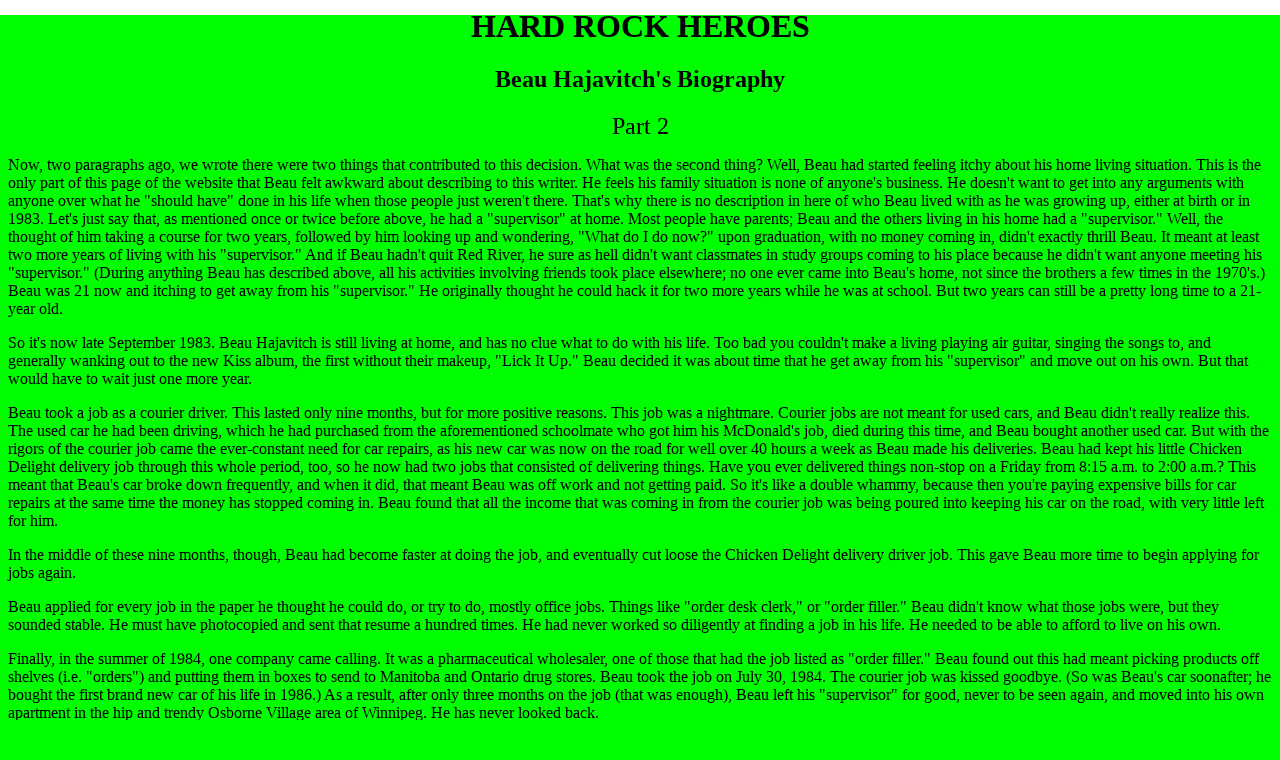

--- FILE ---
content_type: text/html
request_url: https://hardrockheroes.com/beau2.html
body_size: 10869
content:
<HTML>
<HEAD>
<TITLE>Hard Rock Heroes - Beau Hajavitch's Biography Part 2</TITLE>

<BODY BGCOLOR="#00FF00">
<BODY>

<CENTER>
<H1><FONT SIZE="6">HARD ROCK HEROES</FONT></H1>
</CENTER>

<CENTER>
<H2><FONT SIZE="5">Beau Hajavitch's Biography</FONT>
</CENTER>

<CENTER>
<FONT SIZE="5">Part 2</FONT></H2>
</CENTER>

<P>Now, two paragraphs ago, we wrote there were two things that contributed to this decision. What was the second thing? Well, Beau had started feeling itchy about his home living situation. This is the only part of this page of the website that Beau felt awkward about describing to this writer. He feels his family situation is none of anyone's business. He doesn't want to get into any arguments with anyone over what he "should have" done in his life when those people just weren't there. That's why there is no description in here of who Beau lived with as he was growing up, either at birth or in 1983. Let's just say that, as mentioned once or twice before above, he had a "supervisor" at home. Most people have parents; Beau and the others living in his home had a "supervisor." Well, the thought of him taking a course for two years, followed by him looking up and wondering, "What do I do now?" upon graduation, with no money coming in, didn't exactly thrill Beau. It meant at least two more years of living with his "supervisor." And if Beau hadn't quit Red River, he sure as hell didn't want classmates in study groups coming to his place because he didn't want anyone meeting his "supervisor." (During anything Beau has described above, all his activities involving friends took place elsewhere; no one ever came into Beau's home, not since the brothers a few times in the 1970's.) Beau was 21 now and itching to get away from his "supervisor." He originally thought he could hack it for two more years while he was at school. But two years can still be a pretty long time to a 21-year old.

<P>So it's now late September 1983. Beau Hajavitch is still living at home, and has no clue what to do with his life. Too bad you couldn't make a living playing air guitar, singing the songs to, and generally wanking out to the new Kiss album, the first without their makeup, "Lick It Up." Beau decided it was about time that he get away from his "supervisor" and move out on his own. But that would have to wait just one more year.

<P>Beau took a job as a courier driver. This lasted only nine months, but for more positive reasons. This job was a nightmare. Courier jobs are not meant for used cars, and Beau didn't really realize this. The used car he had been driving, which he had purchased from the aforementioned schoolmate who got him his McDonald's job, died during this time, and Beau bought another used car. But with the rigors of the courier job came the ever-constant need for car repairs, as his new car was now on the road for well over 40 hours a week as Beau made his deliveries. Beau had kept his little Chicken Delight delivery job through this whole period, too, so he now had two jobs that consisted of delivering things. Have you ever delivered things non-stop on a Friday from 8:15 a.m. to 2:00 a.m.? This meant that Beau's car broke down frequently, and when it did, that meant Beau was off work and not getting paid. So it's like a double whammy, because then you're paying expensive bills for car repairs at the same time the money has stopped coming in. Beau found that all the income that was coming in from the courier job was being poured into keeping his car on the road, with very little left for him.

<P>In the middle of these nine months, though, Beau had become faster at doing the job, and eventually cut loose the Chicken Delight delivery driver job. This gave Beau more time to begin applying for jobs again. 

<P>Beau applied for every job in the paper he thought he could do, or try to do, mostly office jobs. Things like "order desk clerk," or "order filler." Beau didn't know what those jobs were, but they sounded stable. He must have photocopied and sent that resume a hundred times. He had never worked so diligently at finding a job in his life. He needed to be able to afford to live on his own.

<P>Finally, in the summer of 1984, one company came calling. It was a pharmaceutical wholesaler, one of those that had the job listed as "order filler." Beau found out this had meant picking products off shelves (i.e. "orders") and putting them in boxes to send to Manitoba and Ontario drug stores. Beau took the job on July 30, 1984. The courier job was kissed goodbye. (So was Beau's car soonafter; he bought the first brand new car of his life in 1986.) As a result, after only three months on the job (that was enough), Beau left his "supervisor" for good, never to be seen again, and moved into his own apartment in the hip and trendy Osborne Village area of Winnipeg. He has never looked back.

<P>Beau has been with this company ever since. As this website is being written in 1998-2000, he is still there. He only spent the first year and a half actually filling orders, though. Beau has worn various hats in his time there, from warehousing of pharmaceuticals to buying merchandise to receiving of merchandise in the company's computer system. He currently is the company's returns clerk, checking off overstocked and expired merchandise from those same Manitoba and Ontario drug stores and sending the expired merchandise back to the suppliers for credit. (And you probably thought merchandise in stores that goes beyond the expiration date just gets thrown in the garbage, right?) Beau has made the kind of money he never dreamed of making at this company, enabling this kid from St. Vital who had never really been out of Winnipeg before to fly to, in his years there, places like Toronto (three times), Minneapolis (three times), Vancouver, Seattle, Montreal, Philadelphia, New York, Orlando, and Los Angeles, not to mention to drive by car numerous times to all those places in North Dakota like Grand Forks, Fargo, and Minot.

<P>But, hold on here.......what about Hard Rock Heroes?

<CENTER>
<P><IMG SRC="beaumuch.jpg" WIDTH=246 HEIGHT=360>
</P>
<CAPTION ALIGN=BOTTOM><FONT SIZE="2">Beau in front of the Muchmusic building in Toronto, 1992</FONT></CAPTION>
</CENTER>

<P>You now have the impression in your mind that throughout Beau Hajavitch's life he has desired to focus on his personal life, just using his job as the means to further his personal life, whether that meant being a fan of rock and roll and the music industry, or being a fan of television and the television industry, or just going to bars looking for girls. Well, now that Beau's working and home lives had been settled, and improved, Beau retuned to focusing again on his personal life.

<P>But as far as friends went, that part of Beau's life was in a state of flux. As time got farther and farther away from the McDonald's era, the more he and the friends he still had from that era went in different directions. Some residue continued for a while; Beau's best friend he had bought his first car from and had gotten his McDonald's job from had acquired a doorman's job at a biker-bar type beverage room. So Beau started hanging around there a lot. When you work at a McDonald's for three years, you literally meet hundreds of people, so lots of people Beau and his friend knew would drift in and out of the bar. This was around 1987 and 1988.

<P>But by around 1989 or so, things had pretty much changed. One friend of Beau's disconnected his phone and up and got married to a girl he had basically just met, not telling Beau anything. He sure changed his life in a hurry. Another guy that hung around their little group tried to pick up the same girl Beau was after in a bar when he had a pregnant girlfiend at home. That was the end of that guy in Beau's life.

<P>But it's not like Beau was ever starved for people or things to do. One era seemed to just float into another era by coincidence. (Now, finally, we start our slow ascent into the Hard Rock Heroes era.)

<P>On radio station 97 ROCK KIS-FM (call letters CKIS), a new radio team had started to attract some attention. They were Tom and Larry, and they worked together in the late morning on the station, Monday to Friday. Their pairing was an accident; Tom was the DJ on that shift, and Larry was the newsman who had been on the air since 6:00 a.m. But Tom wanted someone to be his companion, and Larry became his sounding board. Together, they manned the boards for several very goofy call-in shows that, for some unknown reason, attracted all these regular callers who would become these "characters" on the air. Listeners tuned in to these shows like The Morning Prize Question, What The Heck Was That, and the Animal Call, just to hear these goofy regulars calling in as these characters. There were original characters such as Mr. Yahoo, Alcoholic Andy, and Steve Slueth, and some were doing their impressions of celebrities like Arnold Schwartzenegger or Bobby Hull.  Sometimes they would take a stab at playing the game or answering the question, and sometimes they would just give an outrageous answer for Tom and Larry to laugh at and to "buzz" them off the air with their famous buzzer. To add to the fun, Tom did live versions of these call-in shows Monday nights at a bar called Bullwinkle's under the "Psychedelic Mondays" banner. "Psychedelic Sundays" was an oldies show on the station, which was supposed to translate to that kind of music being played in Bullwinkle's on Monday nights as a promotion. But by sticking Tom's live "Prize Question," etc. in the mix, the music became forgotten, the hits of the day were just played, and the term "Psychedelic Mondays" took on a whole new meaning.

<P>Now, Beau was at work during the time Tom and Larry were doing their schtick. But on certain days, Beau found some time, and decided he wanted to be part of this cornball humor. So he started calling in as David Lee Roth.

<P>He had Tom and Larry in stiches with his occasional calls. But the best was yet to come.

<P>Tom and Larry were such a hit that they were tranferred to afternoon drive on the station. This was excellent news for Beau, as this was during an era where Beau was working from 7:00 a.m. to 3:30 p.m. at the wholesale. This meant that when Tom and Larry did the call-in shows, Beau would not be at work any more. He would be on the way home from work, or at home. This led to some weird ingenuity on Beau's part; he couldn't get home in time for certain call-ins, so he would call in from pay phones on his way home. Beau was constantly searching for good, isolated pay phones on his way home, where there would be no one around to hear him scream that familiar greeting into the receiver of, "WELL, HEY MAN, LIKE, IT'S DAVID LEE ROTH, MAN, HOW'S IT GOING?" In addition, Beau of course needed to tape every time he got on the air, so he carried a ghetto blaster around with him in his car. He would keep it on with him as he dialed (to make sure the call-in segment wasn't over yet) and started taping with the sound down once the phone rang. Beau started attending Pychedelic Mondays much more frequently, doing the David Lee Roth schtick there live. That was great fun. Tom started doing more schtick on Thursdays at The Diamond Club, another rock club, after the KIS FM Thursday night band radio simulcast, and the regulars, including Beau as David Lee Roth, joined him there, too. Other DJs on KIS FM started their own call-in shows, and some of Tom and Larry's regulars called in to those, too, including "Diamond Dave." Most notable among these were Jack Hammer's and Tiger "Tigger" Williams (that's a hot babe, folks)' overnight shows on Friday and Saturday nights and Brother Jake's morning show Monday to Friday with his "Early Morning Prize Question." (That's interesting, to call in doing "David Lee Roth" at 6:10 in the morning in your underwear after you've only been out of bed for two minutes. Your prep for that consists of thinking of a funny answer lying in bed as you're waking up.)

<P>Everyone around town was starting to know Beau as a bonafide minor celebrity, as the guy who did "David Lee Roth" on 97 ROCK KIS FM. Meanwhile, Beau noticed a weird little cable access TV show was starting to gain controversy and popularity in Winnipeg.

<P>Everyone knows what "cable access", or "public access" is by now; Do-it-yourself TV on a channel that your cable company is obligated to provide by the broadcast regulator, the CRTC in Canada or the FCC in the United States. In Canada, the regulations are much stricter as to what goes on and what doesn't. In the U.S., you just pay your money and you can do whatever you want. In Canada, there is no money exchange allowed and your program must be one that benefits the community. Considering that, it's a wonder The Pollock and Pollock Show slipped through the cracks.

<P>The Pollock and Pollock Show consisted of a middle-aged brother and sister team with the last name of Pollock who did everything from silly, crazy dancing around and outrageous antics to political commentary, all while dressed in outrageous outfits. Apparently the show didn't start out that way but "evolved" into that. Beau became aware of the show like many Winnipeggers did, by reading a local newspaper columnist who started writing about the show often. After tuning in a few times on Thursday nights, Beau saw that the Pollocks were constantly screaming for people to come and join them on their show. They already had one regular, a little guy who liked to dance shirtless and wearing a Lone Ranger mask. Beau thought this would be the perfect place to showcase his "David Lee Roth" talents on television, to broaden his horizons to a more farther-reaching audience than the crowds of Bullwinkle's denizens who attended "Psychedelic Mondays" Monday nights at 1:00 a.m.

<P>Beau called up the Pollocks and after an interview, he was accepted to join the fun on the show. Beau basically did his Psychedelic Mondays thing; since those live appearances were just an extension of the radio call-ins, Beau felt no need to try to look like the real David Lee Roth; it was all more in the attitude and swagger. At Bullwinkle's and The Diamond Club, Beau just wore sunglasses and a straw hat covered with rock merchandise, along with a funny or rock band t-shirt. Same for The Pollock and Pollock Show. Beau continued his Roth mannerisms, like screaming, "WHOAA-OHHHHH!!" and Beau's own patented takeoff on Roth, saying "man" a little too often than the real former Van Halen singer would. But it didn't last.

<P>The first two shows were fine. At the taping of the third show, the Pollocks, especially the sister, demanded that Beau not wear the hat or sunglasses or say "man" all the time. They lost all understanding of what Beau was trying to do. Beau was not trying to showcase himself here; this was just another extension of the radio call-ins as "David Lee Roth." Beau didn't want to do anything that wasn't as Diamond Dave. So Beau stormed out of the third taping and went home. He didn't appear on that, or any other, Pollock and Pollock Show again.

<P>Actually, by this time, coincidentally, the radio gig was starting to dry up as well. 97 ROCK KIS FM was at the time illegally operating as a rock station, when their licence from the CRTC specified they were supposed to be an adult contemporary station. The powers-that-be finally caught up to the station and demanded that they uphold their licence or their broadcasting licence would be taken away from them. Thus they did, causing key on-air personnel who wouldn't be caught dead working at a soft-rock station to leave. This shifted Tom and Larry to the morning show, as neither Tom nor Larry opted to leave town. This also meant their call-in shows had to become much more real (like TV game shows) and much less zany, as outrageous jokes, antics, and stunts are not suited to soft-rock stations, at least they weren't then. This meant that for around three calls in a row, once Beau got past his "David Lee Roth" intro, Tom would just say something like, "Have a nice day!" and hang up on him. At a subsequent "Psychedelic Mondays," Tom told Beau not to call in any more. Beau wanted to give Tom a piece of his mind (after all, Tom couldn't tell Beau what to do: Beau didn't work for KIS FM and he felt he could call in whenever he wanted, maybe even as himself), but he still had that night's schtick to do onstage and didn't want to do anything to jeaprodize it. (By then, Beau was a regular user of props onstage.) Beau had brought a friend with him that night to witness what would be one of the last "Psychedelic Mondays" nights. After Beau finished his schtick, he walked offstage, his smile turned into a frown, and he said to his friend, "Okay, let's get out of here." That was the end of Beau's "David Lee Roth" days.

<P>(Ironically, the Canadian FM radio regulations changed just a year later in 1991, eliminating the designation between "soft" rock and "hard" rock. Today, that station is called Power 97 and is Winnipeg's top-rated rock station. Neither Tom nor Larry are on it anymore, and have split up as a team. They are both still on the air in Winnipeg at other stations.)

<P>So the radio gig was gone, so was the TV gig, and Beau had gotten bit by the TV bug. So what was Beau to do? Do his own show? No, not quite.....how about.....scam his way onto someone else's show?

<P>When Beau did the Pollocks' show, he met a guy at the cable company named Curtis who was a volunteer there, working on the technical aspects of producing television shows. Curtis also produced and hosted his own wrestling show called "The Wrestling Analysis." Beau was, and still is, a huge wrestling fan and the two hit it off right away. Curtis offered Beau his own opinion segment on The Wrestling Analysis, and Beau jumped on it. Again, Beau did about three or four segments before he was turfed from the show because Curtis' co-host didn't like the segment. But this little stint was important, because it was Beau's first shot at just being himself on television and not as the outrageous "David Lee Roth." After Beau taped his last show with Curtis, he told the production staff of his new idea, to start his own rock show to be maybe called "Hard Rock Heroes" or something like that. Beau had his interview with the cable company, and after telling them he could benefit the community by providing coverage of local Winnipeg rock bands, his new show was accepted.

<P>And, with that, presto! Hard Rock Heroes was born. Hard Rock Heroes debuted on November 22, 1990. It lasted almost three years and a more detailed biography of the show itself can be found in the "Show Biography" portion of this website. It was definitely the biggest, and the most wonderful and most notable thing Beau had ever experienced since his early McDonald's days. Through a girl he had tried to pick up in a bar he met another girl named Tracie who was a big fan of rock bands and who had just had Slaughter over at her house when they opened at the Winnipeg Arena for Cinderella (and when Beau interviewed Slaughter on Hard Rock Heroes). They hit it off as friends and Tracie and Diane became Beau's camerapeople when he did interviews. Beau had to buy a camcorder and proper microphone and do all the location legwork for Hard Rock Heroes himself, along with Tracie and Diane, because most bands that would appear on Hard Rock Heroes play in bars between midnight and 2:00 a.m., well past the time the camera and sound equipment need to be locked up for the day back at the cable company's studio. In fact, the Cinderella/Slaughter concert was the only time Beau ever used the cable company's equipment.

<P>The stage was now set for the latest era in Beau's life. Through Tracie and Diane, Beau became friends with many local rock bands. Through Beau's own legwork for the show, he met other bands. It created a whole new social circle of people in Beau's life, although the funny thing about it was this social climate now existed entirely in bars. Whereas in the past there was school, McDonald's, house parties, bush parties, or just the inside of a guy's van, now the scene was firmly in Winnipeg's bars and nightclubs like The Zoo, The Diamond Club, Night Moves, and Georgie's. Remember, Beau had both a full-time job and a TV show going (and he still had to do the dishes and the ironing), so there wasn't time for a whole lot. But Beau knew that on any given weekend night, he could go to one of these places and there would be members of Shanghai Slash, Leathur Dogz, Specula Black, or Ballroom Zombies hanging out there, not to mention all the girls. The ugly grunge scene had not quite hit yet in Winnipeg around 1991 or 1992, so girls were still looking like sexy hairband groupies in the bars then. With Hard Rock Heroes going, pickup lines became so easy for Beau; he just had to start talking about his show, albeit a lot more guys recognized him in the bars from Hard Rock Heroes than girls. "I don't watch TV," said most girls. ("Oh well, at least we're talking, baby," thought Beau.)

<P>In August 1993, Hard Rock Heroes, along with every other cable access program on the channel, was cancelled. (See "Show Biography" on this website for more info.) This sent Beau into a tailspin. Coincidentally, Beau was starting to do through some office politics at his wholesale job, which would manifest itself in various forms straight through to 1996 and once more in 1997. And not only that but by 1993 the grunge and alternative scene had hit and 80's cock-rock hairbands were falling by the wayside left and right, including the mainstays in Winnipeg's music scene. It's as if the cancellation of Hard Rock Heroes induced the cancellation of  Winnipeg's music scene. Girls in bars looked downright ugly and completely untalk-to-able. It seemed like both the world and Beau's world came to a screeching halt. The world came to an end and started all over again.

<P>Beau at this point felt totally drained but didn't know why. Beau had applied to Muchmusic for a VJ position three times during the Hard Rock Heroes run, even landing an interview with Nancy Oliver of Much. (Beau had to walk through the "Much environment" to get to her office and was one of the big thrills of Beau's life.) After the third time, though, Beau felt he was spinning his wheels on the show, and he guesses it was just pure adrenalin keeping him going those last few months, because after the show ended, he just didn't want to do anything and he couldn't figure out why. He tried looking into therapy, but that cost $90.00 an hour, so screw that. (Beau might pay $9.00 an hour.) As far as legitimate media gigs at real Winnipeg radio and TV stations, Beau figured he was open to offers from those stations. Those offers never came. (Beau didn't want to work in commercial radio anyway; that was the enemy of Hard Rock Heroes. But there's more on that subject on the "Show Biography" page of this website.)

<P>So life went on. In his personal life, Ballroom Zombies had just started as a band as Hard Rock Heroes was ending, so their gigs helped ease the pain Beau was experiencing as he was being "shit on" at his job in the mid-90's and as he was going through post-Hard Rock Heroes syndrome. Also, just as Hard Rock Heroes was ending, Beau met Kelly Fairchild, who Beau was never able to do anything with on the show, but whose bands, first Skare Lewys and The Maroons, then Dik Trickle, also helped to keep the rock and roll faith through the turbulent middle part of the decade.

<P>The one good thing about Beau's work life during this period was that in March 1994 Beau started to work on a computer. Coincidentally, at around the same time a little new invention called the internet was starting to gain ground as a new pastime that would go on to change the world forever. Being both a big rock fan and a big wrestling fan (and a television fan), Beau became very interested in this new thing called the internet and spent the next few years teaching himself how to "do" both the internet and Windows (and computers) in general. Beau took courses and hung out at Zine's InfoCafe, a combination cafe/magazine shop/internet surfing place on Corydon Avenue. Beau was hooked and loved it. He bought his own computer and went through the trials and tribulations of getting it and his combination printer/scanner and the device that captures TV pictures (like the Hard Rock Heroes pictures you see on this website) going. The ultimate product of those years is this website you are reading right now.

<P>Beau's work problems began to subside in 1996 or so, and with one brief exception in 1997, that part of his life has remained fairly stable as Beau heads into 1999 and 2000, except that Beau now has a position that requires a lot of man-hours. Beau sleeps a lot as a result, which has to do with why it has taken so long for this Hard Rock Heroes website to get started. Beau has worked very slowly and very patiently in getting this site uploaded, and he feels it is worth it because it documents a very important time in his life that can be well-documented and that the Winnipeg general public also may find some interest in. "Who is this guy?" you may have asked. Well, now you know. 

<P>Life is not as good as it once was for Beau, but it's okay. Beau is 37 now, way too old for Muchmusic, but it doesn't matter that much anymore. Grunge is finally gone and flashy girls and clothes are back in again. Girls in today's clubs like The Roxy, UfRia, and Wise Guys are looking nice again. (Except now they're 20 years younger, not just 10 years younger like the people Beau hung out with when he did Hard Rock Heroes.) Beau still sees some of his old Hard Rock Heroes friends when he has the time to go out. I guess time heels all wounds, although in this case the aging process is probably a factor too. In 2000, Beau loves Britney Spears, but he has recognized that in this second life of his, things have changed and that this isn't his music world anymore. It belongs to another generation now. Beau will never feel the affinity toward Limp Bizkit or The Backstreet Boys that he felt toward Styx, The Village People, or Warrant and Poison. Beau still keeps up with music a bit but realizes he is a bystander now. Beau isn't in high school or even in his 20's now. The people he went to high school with or worked at McDonald's with all probably have families, mortgages, and children now, while at 37, Beau works, sleeps, does housework, surfs the net and builds this site, and watches Nitro, Thunder, and Raw (and once in a while, Smackdown). (Among other TV, but those wrestling shows alone are at least six hours per week!)

<P>So what's next for Beau Hajavitch as he enters middle age? This writer doesn't know, but he does feel that it's funny that he's writing Beau's mini-biography as part of this website at the same time that all these wrestlers are writing books like Mankind, The Rock, Diamond Dallas Page, Arn Anderson, and Ted Dibiase. Because he feels that after reading all the celebrity biographies you can read, including those wrestlers' biographies, that you'll never read a biography that's quite like this one. I know that Beau hopes you wish him well and that you'll enjoy the rest of this website. No one knows what the future will hold in store. But I think we should all realize that whatever life holds in store, good or bad, it adds to our psyche, makes us stronger, and hopefully makes us wiser. Thanks and take care.

<CENTER>
<P><IMG SRC="beaunow2.jpg" WIDTH=100 HEIGHT=130>
</P>
<CAPTION ALIGN=BOTTOM><FONT SIZE="2">Beau Hajavitch as he looked in 2000 as this biography was being written. Check out the "Fun Stuff" page for a more current picture.</FONT></CAPTION>
</CENTER>

<CENTER>
<P><A HREF="index.html">Back to home</A>
</CENTER>

</BODY>
</HTML>

<!-- START OF HIT COUNTER CODE -->
<br><script language="JavaScript" src="http://www.counter160.com/js.js?img=1"></script><br><a href="http://www.000webhost.com"><img src="http://www.counter160.com/images/1/left.png" alt="Free web hosting" border="0" align="texttop"></a><a href="http://www.hosting24.com"><img alt="Web hosting" src="http://www.counter160.com/images/1/right.png" border="0" align="texttop"></a>
<!-- END OF HIT COUNTER CODE -->
